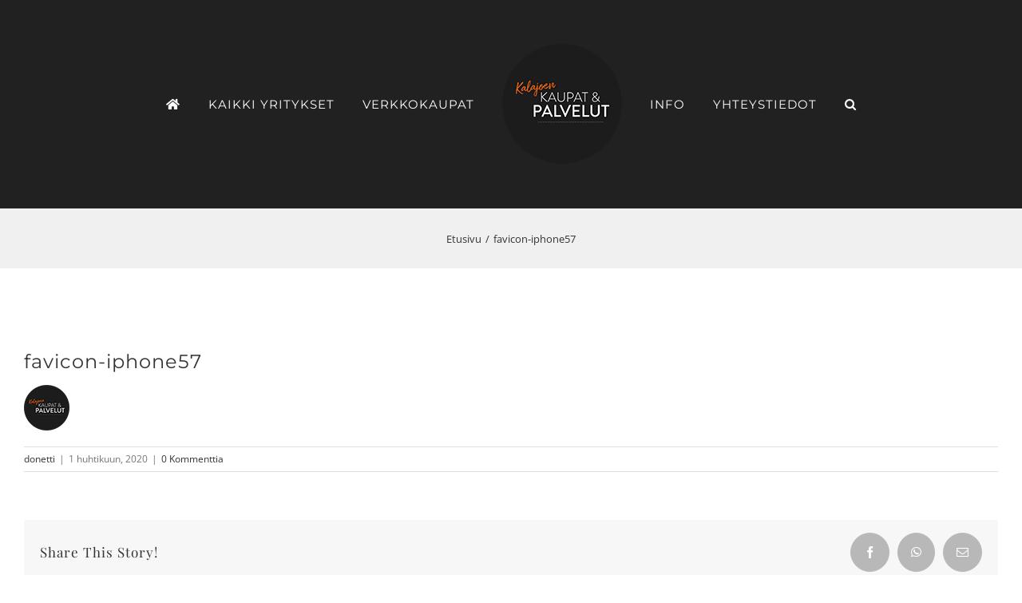

--- FILE ---
content_type: text/plain
request_url: https://www.google-analytics.com/j/collect?v=1&_v=j102&a=183223859&t=pageview&_s=1&dl=https%3A%2F%2Fkalajoenkaupat.fi%2Ffavicon-iphone57%2F&ul=en-us%40posix&dt=favicon-iphone57%20%7C%20Kalajoen%20kaupat%20ja%20palvelut&sr=1280x720&vp=1280x720&_u=IEBAAEABAAAAACAAI~&jid=75779948&gjid=891137654&cid=592707280.1769005178&tid=UA-164933250-1&_gid=813228424.1769005178&_r=1&_slc=1&z=1843802740
body_size: -451
content:
2,cG-7KCXZDYSX1